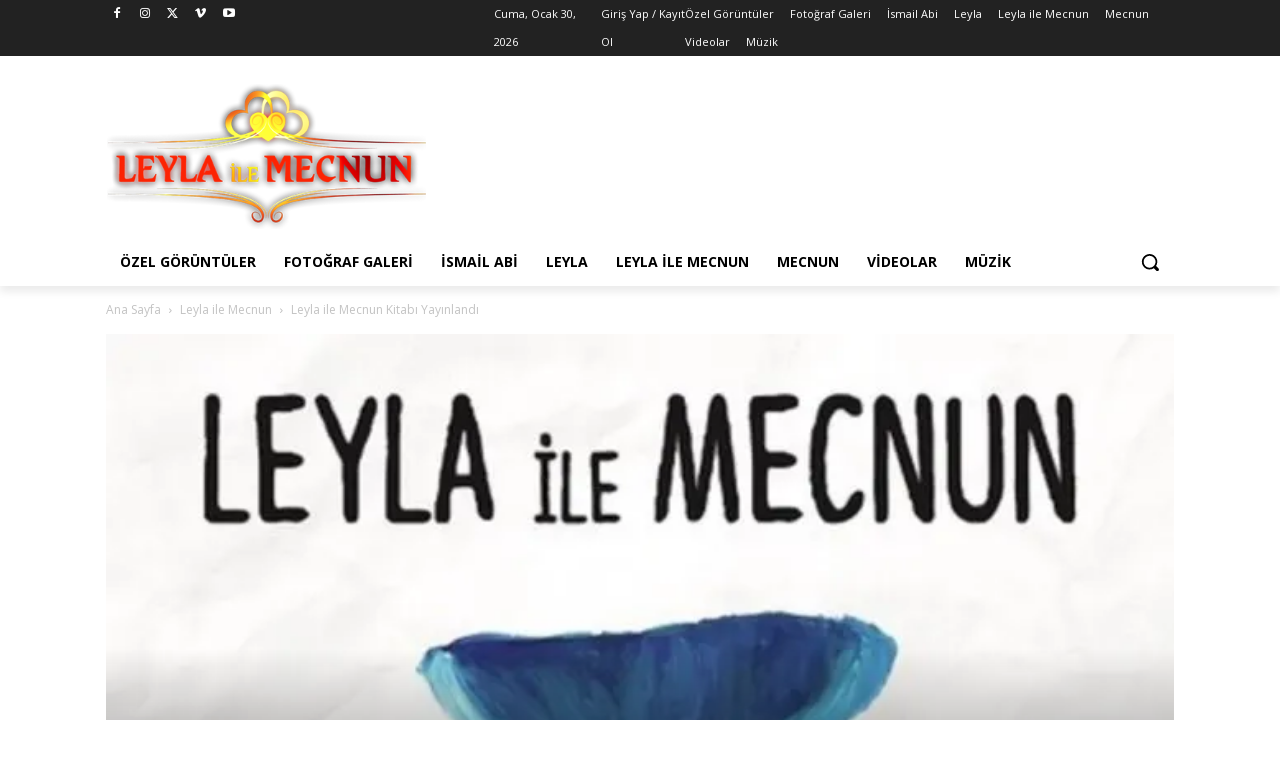

--- FILE ---
content_type: text/html; charset=utf-8
request_url: https://www.google.com/recaptcha/api2/aframe
body_size: 264
content:
<!DOCTYPE HTML><html><head><meta http-equiv="content-type" content="text/html; charset=UTF-8"></head><body><script nonce="aGLPycaU5sX3fg_Lyyy6Fg">/** Anti-fraud and anti-abuse applications only. See google.com/recaptcha */ try{var clients={'sodar':'https://pagead2.googlesyndication.com/pagead/sodar?'};window.addEventListener("message",function(a){try{if(a.source===window.parent){var b=JSON.parse(a.data);var c=clients[b['id']];if(c){var d=document.createElement('img');d.src=c+b['params']+'&rc='+(localStorage.getItem("rc::a")?sessionStorage.getItem("rc::b"):"");window.document.body.appendChild(d);sessionStorage.setItem("rc::e",parseInt(sessionStorage.getItem("rc::e")||0)+1);localStorage.setItem("rc::h",'1769757327577');}}}catch(b){}});window.parent.postMessage("_grecaptcha_ready", "*");}catch(b){}</script></body></html>

--- FILE ---
content_type: text/css
request_url: https://www.leylailemecnun.net/wp-content/plugins/td-composer/legacy/Newspaper/includes/demos/medicine/demo_style.css?ver=12.6.5
body_size: 355
content:
/*  ----------------------------------------------------------------------------
    responsive settings
*/
/* responsive landscape tablet */
/* responsive portrait tablet */
/* responsive portrait phone */
/*
Medicine demo
*/
.td-medicine {
  /* responsive portrait phone */
}
@media (min-width: 768px) and (max-width: 1018px) {
  .td-medicine .td-header-style-12 ul.sf-menu > .td-menu-item > a {
    font-size: 15px;
  }
}
.td-medicine .td-header-style-12 .td-main-menu-logo img {
  max-height: 72px;
  /* responsive portrait tablet */
}
@media (min-width: 768px) and (max-width: 1018px) {
  .td-medicine .td-header-style-12 .td-main-menu-logo img {
    max-height: 42px;
  }
}
.td-medicine .td-header-style-12 .sf-menu > li > a .td-icon-menu-down {
  margin-top: -3px;
}
.td-medicine .td_mega_menu_sub_cats .block-mega-child-cats a {
  /* responsive portrait tablet */
}
@media (min-width: 768px) and (max-width: 1018px) {
  .td-medicine .td_mega_menu_sub_cats .block-mega-child-cats a {
    font-size: 13px;
  }
}
.td-medicine .block-title {
  border: none;
}
.td-medicine .block-title a,
.td-medicine .block-title span,
.td-medicine .block-title label {
  padding: 7px 14px;
}
.td-medicine .td-trending-now-wrapper {
  padding: 0 24px;
}
.td-medicine .td-trending-now-wrapper .td-next-prev-wrap {
  right: 24px;
}
.td-medicine .td-trending-now-title {
  font-size: 13px;
  line-height: 20px;
  font-family: 'Open Sans', 'Open Sans Regular', sans-serif;
}
@media (max-width: 767px) {
  .td-medicine .td-trending-now-wrapper {
    padding: 10px 0 0 0;
  }
  .td-medicine .td-trending-now-wrapper .td-trending-now-display-area {
    height: 56px;
  }
  .td-medicine .td-trending-now-wrapper .td-trending-now-post {
    height: 56px;
  }
  .td-medicine .td-trending-now-wrapper .entry-title {
    line-height: 20px !important;
  }
}
@media (min-width: 1141px) {
  .td-medicine .td_block_big_grid_7.td-grid-style-1 .td_module_mx6 .entry-title {
    font-size: 19px;
    line-height: 23px;
  }
}
@media (min-width: 1019px) and (max-width: 1140px) {
  .td-medicine .td_block_big_grid_7.td-grid-style-1 .td_module_mx12 .entry-title {
    font-size: 22px;
    line-height: 26px;
  }
  .td-medicine .td_block_big_grid_7.td-grid-style-1 .td_module_mx6 .entry-title {
    font-size: 17px;
    line-height: 20px;
  }
}
@media (min-width: 768px) and (max-width: 1018px) {
  .td-medicine .td_block_big_grid_7.td-grid-style-1 .td_module_mx12 .entry-title {
    font-size: 19px;
    line-height: 21px;
  }
  .td-medicine .td_block_big_grid_7.td-grid-style-1 .td_module_mx6 .entry-title {
    font-size: 14px;
    line-height: 16px;
  }
}
.td-medicine .td_module_1 .td-module-comments,
.td-medicine .td_module_2 .td-module-comments,
.td-medicine .td_module_8 .td-module-comments {
  display: none;
}
@media (min-width: 768px) and (max-width: 1018px) {
  .td-medicine .td_module_6 .td-module-title {
    font-size: 14px;
    line-height: 18px;
  }
}
.td-medicine .td-grid-content {
  padding-top: 30px;
  background-color: #000;
}
.td-medicine .td-grid-content .td_block_big_grid_9 {
  margin-bottom: 30px;
}
.td-medicine .td-subcat-filter .td-subcat-dropdown ul {
  border-width: 1px;
}
.td-medicine .td_block_related_posts .td-related-title {
  border-bottom: none;
}
.td-medicine .td_block_related_posts .td-related-title .td-related-left,
.td-medicine .td_block_related_posts .td-related-title .td-related-right {
  padding: 9px 12px;
}
.td-medicine .td-footer-wrapper .block-title a,
.td-medicine .td-footer-wrapper .block-title span,
.td-medicine .td-footer-wrapper .block-title label {
  padding: 0;
}
.td-medicine #td-theme-settings .td-skin-buy a {
  background-color: #dd3333;
}
